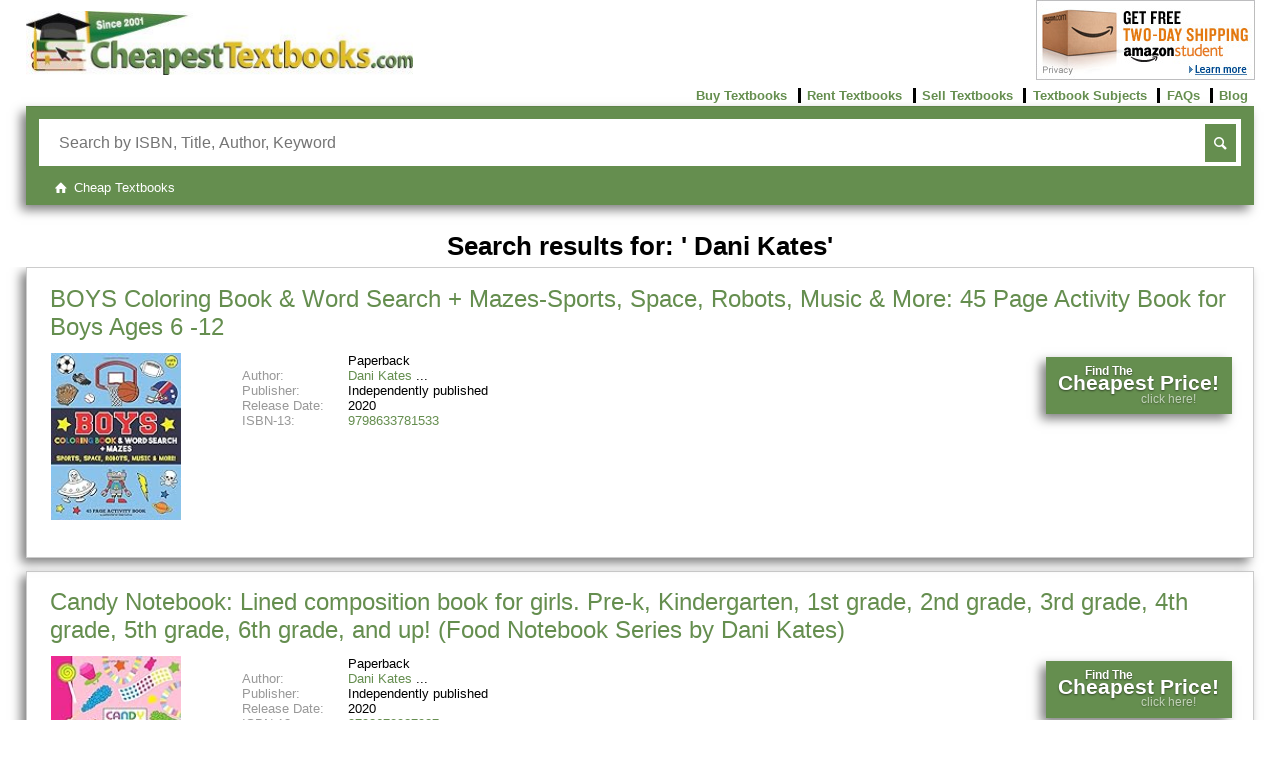

--- FILE ---
content_type: text/html; charset=UTF-8
request_url: https://www.cheapesttextbooks.com/IM/?keyval=%20Dani%20Kates;submit=1;key=Author;page=0004
body_size: 9024
content:
<!DOCTYPE html>
<!--[if lt IE 7 ]>             <html class=" no-js ie6" lang="en"><![endif]-->
<!--[if IE 7 ]>                <html class=" no-js ie7" lang="en"><![endif]-->
<!--[if IE 8 ]>                <html class=" no-js ie8" lang="en"><![endif]-->
<!--[if IE 9 ]>                <html class=" no-js ie9" lang="en"><![endif]-->
<!--[if (gt IE 9)|!(IE)]><!--> <html class=" no-js" lang="en"><!--<![endif]-->
<head>
    <meta charset="utf-8">
    <meta http-equiv="X-UA-Compatible" content="IE=edge">
    <link rel="preconnect" href="https://www.google-analytics.com" crossorigin>
    <link rel="preconnect" href="https://www.googletagmanager.com" crossorigin>
    <link rel="preconnect" href="https://c932109.ssl.cf2.rackcdn.com" crossorigin>
    <link rel="preconnect" href="https://images-na.ssl-images-amazon.com" crossorigin>
    <link rel="preconnect" href="https://code.jquery.com" crossorigin>
    <link rel="preconnect" href="https://cdn.jsdelivr.net" crossorigin>

    <script>(function(u){var ua=u.toLowerCase(),is=function(t){return ua.indexOf(t)>-1},g='gecko',w='webkit',s='safari',o='opera',m='mobile',h=document.documentElement,b=[(!(/opera|webtv/i.test(ua))&&/msie\s(\d+)/.test(ua))?('ie ie'+RegExp.$1):is('rv:11.0')?g+' ie ie11':is('firefox/2')?g+' ff2':is('firefox/3.5')?g+' ff3 ff3_5':is('firefox/3.6')?g+' ff3 ff3_6':is('firefox/3')?g+' ff3':is('gecko/')?g:is('opera')?o+(/version\/(\d+)/.test(ua)?' '+o+RegExp.$1:(/opera(\s|\/)(\d+)/.test(ua)?' '+o+RegExp.$2:'')):is('konqueror')?'konqueror':is('blackberry')?m+' blackberry':is('android')?m+' android':is('chrome')?w+' chrome':is('iron')?w+' iron':is('applewebkit/')?w+' '+s+(/version\/(\d+)/.test(ua)?' '+s+RegExp.$1:''):is('mozilla/')?g:'',is('j2me')?m+' j2me':is('iphone')?m+' iphone':is('ipod')?m+' ipod':is('ipad')?m+' ipad':is('mac')?'mac':is('darwin')?'mac':is('webtv')?'webtv':is('win')?'win'+(is('windows nt 6.0')?' vista':''):is('freebsd')?'freebsd':(is('x11')||is('linux'))?'linux':''];c=b.join(' ');h.className=h.className.replace(/\bno-js\b/,'js');h.className += ' '+c; return c;})(navigator.userAgent)</script>
    <script>(function(w,d,s,l,i){w[l]=w[l]||[];w[l].push({'gtm.start':new Date().getTime(),event:'gtm.js'});var f=d.getElementsByTagName(s)[0],j=d.createElement(s),dl=l!='dataLayer'?'&l='+l:'';j.async=true;j.src='https://www.googletagmanager.com/gtm.js?id='+i+dl;f.parentNode.insertBefore(j,f);})(window,document,'script','dataLayer','GTM-N3RVN67');</script>
    <script>(function(w,d,t,r,u){var f,n,i;w[u]=w[u]||[],f=function(){var o={ti:"5219816", enableAutoSpaTracking: true};o.q=w[u],w[u]=new UET(o),w[u].push("pageLoad")},n=d.createElement(t),n.src=r,n.async=1,n.onload=n.onreadystatechange=function(){var s=this.readyState;s&&s!=="loaded"&&s!=="complete"||(f(),n.onload=n.onreadystatechange=null)},i=d.getElementsByTagName(t)[0],i.parentNode.insertBefore(n,i)})(window,document,"script","//bat.bing.com/bat.js","uetq");</script>
    <meta name="author" content="Cheapest Textbooks">
    <meta name="google-play-app" content="app-id=com.cheapesttextbooks">
    <meta name="google-play-app-tab" content="app-id=com.cheapesttextbooks">

    <title> Dani Kates, Author Search Results, Page 4 - CheapestTextbooks.com</title>
    <meta name="description" content="Author search results for  Dani Kates books, page 4. You are only a click away from finding your  Dani Kates book up to 95% off. Our results will show you FREE shipping offers and available dollar off coupons.">
    <meta name="viewport" content="width=device-width, initial-scale=1">
    <meta name="pragma" content="no-cache">
    <meta name="cache-control" content="no-cache">
    <meta name="GOOGLEBOT" content="index">
    <meta name="robots" content="index">
    <link rel="stylesheet" href="https://c932109.ssl.cf2.rackcdn.com/CSS/acb6c3b.css" media="screen">

    <link rel="search" type="application/opensearchdescription+xml" title="CheapestTextbooks.com" href="https://c932109.ssl.cf2.rackcdn.com/searchplugin.xml">

    <link rel="apple-touch-icon" sizes="180x180" href="https://c932109.ssl.cf2.rackcdn.com/apple-touch-icon.png?v=KmbLz9l5Pb">
    <link rel="icon" type="image/png" href="https://c932109.ssl.cf2.rackcdn.com/favicon-32x32.png?v=KmbLz9l5Pb" sizes="32x32">
    <link rel="icon" type="image/png" href="https://c932109.ssl.cf2.rackcdn.com/android-chrome-192x192.png?v=KmbLz9l5Pb" sizes="192x192">
    <link rel="icon" type="image/png" href="https://c932109.ssl.cf2.rackcdn.com/favicon-16x16.png?v=KmbLz9l5Pb" sizes="16x16">
    <link rel="manifest" href="/manifest.json">
    <link rel="mask-icon" href="https://c932109.ssl.cf2.rackcdn.com/safari-pinned-tab.svg?v=KmbLz9l5Pb" color="#5bbad5">
    <link rel="shortcut icon" href="https://www.cheapesttextbooks.com/favicon.ico?v=KmbLz9l5Pb">
    <meta name="msapplication-config" content="https://c932109.ssl.cf2.rackcdn.com/browserconfig.xml?v=KmbLz9l5Pb">
    <meta name="theme-color" content="#658e4f">


    <script type="application/ld+json">
{"@context":"https://schema.org","@graph":[
    {
      "@context" : "http://schema.org",
      "@type" : "Organization",
      "@id" : "https://www.cheapesttextbooks.com/#org",
      "name": "Cheapest Textbooks",
      "url" : "https://www.cheapesttextbooks.com/",
      "logo" : "https://www.cheapesttextbooks.com/images/ui/cheapest-textbooks.jpg",
      "sameAs": [
        "https://www.instagram.com/cheapesttextbooks/",
        "http://www.twitter.com/CheapTextbooks",
        "http://www.youtube.com/thecheapesttextbooks",
        "https://www.facebook.com/FBcheapesttextbooks/"
      ]
    },{
      "@context": "http://schema.org",
      "@type": "WebSite",
      "@id": "https://www.cheapesttextbooks.com/#site",
      "name": "Cheapest Textbooks",
      "url": "https://www.cheapesttextbooks.com/",
      "potentialAction": {
        "@type": "SearchAction",
        "target": "https://www.cheapesttextbooks.com/IM/?keyval={search_term_string}&utm_source=google&utm_medium=sitelinksearchbox&utm_campaign=Site-Link-Searchbox",
        "query-input": "required name=search_term_string"
      }
    }
]}
    </script>

</head>
<body>
<noscript><iframe src="https://www.googletagmanager.com/ns.html?id=GTM-N3RVN67" height="0" width="0" style="display:none;visibility:hidden"></iframe></noscript>
<div id="wrapper">
<!-- begin header1 -->
<div id="header1">
    <div>
        <a href="https://www.cheapesttextbooks.com/"
           title="Cheap Textbooks">
            <img alt="Compare prices and save on cheap textbooks at CheapestTextbooks.com"
                 height="65"
                 src="https://c932109.ssl.cf2.rackcdn.com/images/ui/cheapest-textbooks.jpg"
                 width="390" />
        </a>
    </div>

    <div id="apps">
        <a href="https://www.amazon.com/gp/student/signup/info/?ie=UTF8&camp=1789&creative=390957&linkCode=ur2&tag=warptoestores-20" rel="noopener" target="_blank" title="Find out about free shipping with 'Amazon Student'">
            <img alt="Signup for 'Amazon Student'"
                 height="80"
                 src="https://c932109.ssl.cf2.rackcdn.com/images/ui/promo_amazon_student.png"
                 width="219" />
        </a>
    </div>
    
    <!-- begin header2 -->
    <input class="checkbox-hack" type="checkbox" id="black-menu">
    <div id="header2">
        <ul class="links l">
            <li class="black-menu social">
                <label class="icon-menu" for="black-menu" onclick title="More"></label>
            </li>
        </ul><!-- end links -->
        <ul class="links r">
            <li class="first">
                <a href="https://www.cheapesttextbooks.com/buy-cheap-textbooks.html"
                   title="Buy Cheap Textbooks.">
                    Buy Textbooks</a>
            </li>
            <li>
                <a href="https://www.cheapesttextbooks.com/rent-cheap-textbooks.html"
                   title="Rent Cheap Textbooks.">
                    Rent Textbooks</a>
            </li>
            <li>
                <a href="https://www.cheapesttextbooks.com/sell-textbooks-for-highest-price.html"
                   title="Sell Textbooks for Highest Price.">
                    Sell Textbooks</a>
            </li>
            <li>
                <a href="https://www.cheapesttextbooks.com/all-textbook-subjects.html"
                   title="Textbook Subjects.">
                    Textbook Subjects</a>
            </li>
            <li>
                <a href="https://www.cheapesttextbooks.com/collegeknowledge/faq/"
                   title="Check out these Frequently Asked Questions.">
                    FAQs</a>
            </li>
            <li>
                <a href="https://www.cheapesttextbooks.com/collegeknowledge/"
                   title="Check out the Cheapest Textbooks Blog.">
                    Blog</a>
            </li>
        </ul><!-- end links -->
    </div>
    <!-- end header2 -->

</div>
<!-- end header1 -->

<!-- begin header3 -->
<div id="header3">
    
    <!-- begin search_form -->
    <form action="https://www.cheapesttextbooks.com/IM/"
          class="searchBar box-shadow"
          method="get"
          name="search">
    
        <div class="search">
            <input AutoComplete="OFF"
                   autofocus
                   class="searchTerm placeholder required"
                   name="keyval"
                   placeholder="Search by ISBN, Title, Author, Keyword"
                   required
                   title="In order for us to find your book, you'll need to enter an ISBN, Title, Author or Keyword in the search bar"
                   type="text" />
            <input class="searchButton" type="submit" value="search" />
            <input name="submit" type="hidden" value="1">
        </div>
    </form><!-- end search_form -->
    <!-- end search_form -->
    
</div><!-- end header3 -->
<!-- end header3 -->

<!-- begin loading -->
<div class="gui-holder">
	<div class="gui-dialog" id="loader">
	    <p class="h3"><span class="animate-spin icon-arrows-cw h5"></span> Gathering data for you</p>
	    <p class="h6">Our Price Comparison is FREE to use. You are moments away from:</p>
	        <ul>
	            <li>Buy, Rent or Sell</li>
	            <li>New, Used, Rental, eBooks</li>
	            <li>Finding the Cheapest Prices</li>
	            <li>Saving up to 95%</li>
	        </ul>
	    <div class="rotate box-shadow">Check out<p class="headText">our fan page on</p><p class="h3"><span class="icon-facebook-rect"></span>facebook</p><p class="headText">for additional ways to save.</p></div>
	</div>
</div>
<!-- end loading -->
<!-- end head -->

<!-- begin breadcrumb -->

<style>
#loader { display: none; }
p.oldFilter { margin: 0; }
#ps { margin: .5em auto 1em; }
</style>
<div id="breadcrumbs">
    <ol class="crumbs" itemid="#crumbs" itemscope itemtype="https://schema.org/BreadcrumbList">
        <li class="first"
            itemprop="itemListElement" itemscope
            itemid="#crumb1"
            itemtype="https://schema.org/ListItem">
            <a class="icon-home"
               href="/IM/?keyval=%20Dani%20Kates;submit=1;key=Author;page=0004"
               itemprop="item"
               itemtype="https://schema.org/Thing"
               title="Cheap Textbooks">
                <span itemprop="name">Cheap Textbooks</span></a>
            <meta itemprop="position" content="1" />
        </li>
    </ol>
</div>
<!-- end breadcrumb -->
<!-- using list -->

<!-- begin layout_search_results -->
<div class="results">
    <h1>
        Search results for: ' Dani Kates'

    </h1>

    <ul class="products">
        
        <!-- begin product_card_medium -->
        <li class="product_card medium box-shadow odd" itemscope itemtype="http://schema.org/Product">
            <meta itemprop="description" content="BOYS Coloring Book & Word Search + Mazes-Sports, Space, Robots, Music & More: 45 Page Activity Book for Boys Ages 6 -12, ISBN: 9798633781533 - CheapestTextbooks.com" />
            <h2 itemprop="name">
                <a href="https://www.cheapesttextbooks.com/subjects/BOYS-Coloring-Book--Word-Search-%2B-Mazes-Sports-Space-Robots-Music--More-45-Page-Activity-Book-for--9798633781533.html"
                   itemprop="url"
                   title="BOYS Coloring Book & Word Search + Mazes-Sports, Space, Robots, Music & More: 45 Page Activity Book for Boys Ages 6 -12">
                    BOYS Coloring Book & Word Search + Mazes-Sports, Space, Robots, Music & More: 45 Page Activity Book for Boys Ages 6 -12</a></h2>
            <div class="image">
                <a href="https://www.cheapesttextbooks.com/subjects/BOYS-Coloring-Book--Word-Search-%2B-Mazes-Sports-Space-Robots-Music--More-45-Page-Activity-Book-for--9798633781533.html"
                   title="BOYS Coloring Book & Word Search + Mazes-Sports, Space, Robots, Music & More: 45 Page Activity Book for Boys Ages 6 -12">
                    <noscript>
                        <img class="small" src="https://m.media-amazon.com/images/I/51a+Olht5BL._SL75_.jpg"
        	                 height="75"
                          	 width="" />
                        <img class="medium" src="https://m.media-amazon.com/images/I/51a+Olht5BL._SL160_.jpg"
                        	 height="160"
                        	 width="" />
                    </noscript>
                    <img height="75"
                         src="[data-uri]"
                         alt="BOYS Coloring Book & Word Search + Mazes-Sports, Space, Robots, Music & More: 45 Page Activity Book for Boys Ages 6 -12"
                         class="b-lazy small"
                         data-src="https://m.media-amazon.com/images/I/51a+Olht5BL._SL75_.jpg"
                         onerror="this.onerror=null;this.src='https://c932109.ssl.cf2.rackcdn.com/images/ui/n-a.small.jpg';" />
                    <img height="160"
                         src="[data-uri]"
                         alt="BOYS Coloring Book & Word Search + Mazes-Sports, Space, Robots, Music & More: 45 Page Activity Book for Boys Ages 6 -12"
                         class="b-lazy medium"
                         content="https://m.media-amazon.com/images/I/51a+Olht5BL._SL160_.jpg"
                         data-src="https://m.media-amazon.com/images/I/51a+Olht5BL._SL160_.jpg"
                         itemprop="image"
                         onerror="this.onerror=null;this.src='https://c932109.ssl.cf2.rackcdn.com/images/ui/n-a.medium.jpg';" />
        
                </a>
            </div>
            <div class="details">
                
                <!-- begin pc_list -->
                <input aria-label="Authors List" class="checkbox-hack author-menu" type="checkbox" id="author-menu-9798633781533">
                <dl class="pc_list">
                    <!-- Show the format if we have it -->
                    <dt></dt>
                    <dd>Paperback</dd>
                    <!-- Show the edition if we have it -->
                    <!-- Show the Authors if we have it -->
                    <dt class="authors">Author: </dt>
                    <dd class="authors first"><a href="https://www.cheapesttextbooks.com/IM/?keyval=%20Dani%20Kates;submit=1;key=Author"> Dani Kates</a></dd>
                    <!-- Show the Artists if we have it -->
                    <!-- Show the Publisher if we have it -->
                    <dt>Publisher:</dt>
                    <dd class="publisher" itemprop="brand">Independently published</dd>
                    <!-- Show the ReleaseDate if we have it -->
                    <dt>Release Date:</dt>
                    <dd>2020</dd>
                    <!-- Show the ReadingLevel if we have it -->
                    <!-- Show the ISBN-10 if we have it -->
                    <!-- Show the ISBN-13 if we have it -->
                    <dt>ISBN-13:</dt>
                    <dd class="isbn13">
                        <a href="https://www.cheapesttextbooks.com/subjects/BOYS-Coloring-Book--Word-Search-%2B-Mazes-Sports-Space-Robots-Music--More-45-Page-Activity-Book-for--9798633781533.html"
                           itemprop="gtin13" content="9798633781533"
                           title="BOYS Coloring Book & Word Search + Mazes-Sports, Space, Robots, Music & More: 45 Page Activity Book for Boys Ages 6 -12 9798633781533"
                           alt="BOYS Coloring Book & Word Search + Mazes-Sports, Space, Robots, Music & More: 45 Page Activity Book for Boys Ages 6 -12 9798633781533">9798633781533</a>
                    </dd>
                    <!-- Show the Alternate Versions if we have it -->
                </dl>
                <!-- end pc_list -->
            </div>
        
            <div class="button btn">
                <a class="multi-line-button"
                   href="https://www.cheapesttextbooks.com/subjects/BOYS-Coloring-Book--Word-Search-%2B-Mazes-Sports-Space-Robots-Music--More-45-Page-Activity-Book-for--9798633781533.html"
                   title="BOYS Coloring Book & Word Search + Mazes-Sports, Space, Robots, Music & More: 45 Page Activity Book for Boys Ages 6 -12">
                    <span class="title">Find The<br /><span class="sup-title">Cheapest Price!</span></span>
                    <span class="sub-title">click here!</span>
                </a>
            </div>
        </li>
        <!-- end product_card_medium -->
        
        <!-- begin product_card_medium -->
        <li class="product_card medium box-shadow even" itemscope itemtype="http://schema.org/Product">
            <meta itemprop="description" content="Candy Notebook: Lined composition book for girls. Pre-k, Kindergarten, 1st grade, 2nd grade, 3rd grade, 4th grade, 5th grade, 6th grade, and up! (Food Notebook Series by Dani Kates), ISBN: 9798670927987 - CheapestTextbooks.com" />
            <h2 itemprop="name">
                <a href="https://www.cheapesttextbooks.com/subjects/Candy-Notebook-Lined-composition-book-for-girls.-Pre-k-Kindergarten-1st-grade-2nd-grade-3rd-grade-4t-9798670927987.html"
                   itemprop="url"
                   title="Candy Notebook: Lined composition book for girls. Pre-k, Kindergarten, 1st grade, 2nd grade, 3rd grade, 4th grade, 5th grade, 6th grade, and up! (Food Notebook Series by Dani Kates)">
                    Candy Notebook: Lined composition book for girls. Pre-k, Kindergarten, 1st grade, 2nd grade, 3rd grade, 4th grade, 5th grade, 6th grade, and up! (Food Notebook Series by Dani Kates)</a></h2>
            <div class="image">
                <a href="https://www.cheapesttextbooks.com/subjects/Candy-Notebook-Lined-composition-book-for-girls.-Pre-k-Kindergarten-1st-grade-2nd-grade-3rd-grade-4t-9798670927987.html"
                   title="Candy Notebook: Lined composition book for girls. Pre-k, Kindergarten, 1st grade, 2nd grade, 3rd grade, 4th grade, 5th grade, 6th grade, and up! (Food Notebook Series by Dani Kates)">
                    <noscript>
                        <img class="small" src="https://m.media-amazon.com/images/I/51+U6U9iOhL._SL75_.jpg"
        	                 height="75"
                          	 width="" />
                        <img class="medium" src="https://m.media-amazon.com/images/I/51+U6U9iOhL._SL160_.jpg"
                        	 height="160"
                        	 width="" />
                    </noscript>
                    <img height="75"
                         src="[data-uri]"
                         alt="Candy Notebook: Lined composition book for girls. Pre-k, Kindergarten, 1st grade, 2nd grade, 3rd grade, 4th grade, 5th grade, 6th grade, and up! (Food Notebook Series by Dani Kates)"
                         class="b-lazy small"
                         data-src="https://m.media-amazon.com/images/I/51+U6U9iOhL._SL75_.jpg"
                         onerror="this.onerror=null;this.src='https://c932109.ssl.cf2.rackcdn.com/images/ui/n-a.small.jpg';" />
                    <img height="160"
                         src="[data-uri]"
                         alt="Candy Notebook: Lined composition book for girls. Pre-k, Kindergarten, 1st grade, 2nd grade, 3rd grade, 4th grade, 5th grade, 6th grade, and up! (Food Notebook Series by Dani Kates)"
                         class="b-lazy medium"
                         content="https://m.media-amazon.com/images/I/51+U6U9iOhL._SL160_.jpg"
                         data-src="https://m.media-amazon.com/images/I/51+U6U9iOhL._SL160_.jpg"
                         itemprop="image"
                         onerror="this.onerror=null;this.src='https://c932109.ssl.cf2.rackcdn.com/images/ui/n-a.medium.jpg';" />
        
                </a>
            </div>
            <div class="details">
                
                <!-- begin pc_list -->
                <input aria-label="Authors List" class="checkbox-hack author-menu" type="checkbox" id="author-menu-9798670927987">
                <dl class="pc_list">
                    <!-- Show the format if we have it -->
                    <dt></dt>
                    <dd>Paperback</dd>
                    <!-- Show the edition if we have it -->
                    <!-- Show the Authors if we have it -->
                    <dt class="authors">Author: </dt>
                    <dd class="authors first"><a href="https://www.cheapesttextbooks.com/IM/?keyval=%20Dani%20Kates;submit=1;key=Author"> Dani Kates</a></dd>
                    <!-- Show the Artists if we have it -->
                    <!-- Show the Publisher if we have it -->
                    <dt>Publisher:</dt>
                    <dd class="publisher" itemprop="brand">Independently published</dd>
                    <!-- Show the ReleaseDate if we have it -->
                    <dt>Release Date:</dt>
                    <dd>2020</dd>
                    <!-- Show the ReadingLevel if we have it -->
                    <!-- Show the ISBN-10 if we have it -->
                    <!-- Show the ISBN-13 if we have it -->
                    <dt>ISBN-13:</dt>
                    <dd class="isbn13">
                        <a href="https://www.cheapesttextbooks.com/subjects/Candy-Notebook-Lined-composition-book-for-girls.-Pre-k-Kindergarten-1st-grade-2nd-grade-3rd-grade-4t-9798670927987.html"
                           itemprop="gtin13" content="9798670927987"
                           title="Candy Notebook: Lined composition book for girls. Pre-k, Kindergarten, 1st grade, 2nd grade, 3rd grade, 4th grade, 5th grade, 6th grade, and up! (Food Notebook Series by Dani Kates) 9798670927987"
                           alt="Candy Notebook: Lined composition book for girls. Pre-k, Kindergarten, 1st grade, 2nd grade, 3rd grade, 4th grade, 5th grade, 6th grade, and up! (Food Notebook Series by Dani Kates) 9798670927987">9798670927987</a>
                    </dd>
                    <!-- Show the Alternate Versions if we have it -->
                </dl>
                <!-- end pc_list -->
            </div>
        
            <div class="button btn">
                <a class="multi-line-button"
                   href="https://www.cheapesttextbooks.com/subjects/Candy-Notebook-Lined-composition-book-for-girls.-Pre-k-Kindergarten-1st-grade-2nd-grade-3rd-grade-4t-9798670927987.html"
                   title="Candy Notebook: Lined composition book for girls. Pre-k, Kindergarten, 1st grade, 2nd grade, 3rd grade, 4th grade, 5th grade, 6th grade, and up! (Food Notebook Series by Dani Kates)">
                    <span class="title">Find The<br /><span class="sup-title">Cheapest Price!</span></span>
                    <span class="sub-title">click here!</span>
                </a>
            </div>
        </li>
        <!-- end product_card_medium -->
        
        <!-- begin product_card_medium -->
        <li class="product_card medium box-shadow odd edition-Jou" itemscope itemtype="http://schema.org/Product">
            <meta itemprop="description" content="Live Love Camp Writing Journal: Lined and blank pages, ISBN: 9781546439868, 1546439862 - CheapestTextbooks.com" />
            <h2 itemprop="name">
                <a href="https://www.cheapesttextbooks.com/subjects/Live-Love-Camp-Writing-Journal-Lined-and-blank-pages-9781546439868.html"
                   itemprop="url"
                   title="Live Love Camp Writing Journal: Lined and blank pages">
                    Live Love Camp Writing Journal: Lined and blank pages</a></h2>
            <div class="image">
                <a href="https://www.cheapesttextbooks.com/subjects/Live-Love-Camp-Writing-Journal-Lined-and-blank-pages-9781546439868.html"
                   title="Live Love Camp Writing Journal: Lined and blank pages">
                    <noscript>
                        <img class="small" src="https://m.media-amazon.com/images/I/51tv-rPyeJL._SL75_.jpg"
        	                 height="75"
                          	 width="" />
                        <img class="medium" src="https://m.media-amazon.com/images/I/51tv-rPyeJL._SL160_.jpg"
                        	 height="160"
                        	 width="" />
                    </noscript>
                    <img height="75"
                         src="[data-uri]"
                         alt="Live Love Camp Writing Journal: Lined and blank pages"
                         class="b-lazy small"
                         data-src="https://m.media-amazon.com/images/I/51tv-rPyeJL._SL75_.jpg"
                         onerror="this.onerror=null;this.src='https://c932109.ssl.cf2.rackcdn.com/images/ui/n-a.small.jpg';" />
                    <img height="160"
                         src="[data-uri]"
                         alt="Live Love Camp Writing Journal: Lined and blank pages"
                         class="b-lazy medium"
                         content="https://m.media-amazon.com/images/I/51tv-rPyeJL._SL160_.jpg"
                         data-src="https://m.media-amazon.com/images/I/51tv-rPyeJL._SL160_.jpg"
                         itemprop="image"
                         onerror="this.onerror=null;this.src='https://c932109.ssl.cf2.rackcdn.com/images/ui/n-a.medium.jpg';" />
        
                </a>
            </div>
            <div class="details">
                
                <!-- begin pc_list -->
                <input aria-label="Authors List" class="checkbox-hack author-menu" type="checkbox" id="author-menu-9781546439868">
                <dl class="pc_list">
                    <!-- Show the format if we have it -->
                    <dt></dt>
                    <dd>Paperback</dd>
                    <!-- Show the edition if we have it -->
                    <dt>Edition:</dt>
                    <dd class="edition">Jou</dd>
                    <!-- Show the Authors if we have it -->
                    <dt class="authors">Author: </dt>
                    <dd class="authors first"><a href="https://www.cheapesttextbooks.com/IM/?keyval=%20Dani%20Kates;submit=1;key=Author"> Dani Kates</a></dd>
                    <!-- Show the Artists if we have it -->
                    <!-- Show the Publisher if we have it -->
                    <dt>Publisher:</dt>
                    <dd class="publisher" itemprop="brand">CreateSpace Independent Publishing Platform</dd>
                    <!-- Show the ReleaseDate if we have it -->
                    <dt>Release Date:</dt>
                    <dd>2017</dd>
                    <!-- Show the ReadingLevel if we have it -->
                    <!-- Show the ISBN-10 if we have it -->
                    <dt>ISBN-10:</dt>
                    <dd class="isbn10">
                        <a href="https://www.cheapesttextbooks.com/subjects/Live-Love-Camp-Writing-Journal-Lined-and-blank-pages-9781546439868.html"
                           itemprop="sku" content="1546439862"
                           title="Live Love Camp Writing Journal: Lined and blank pages 1546439862"
                           alt="Live Love Camp Writing Journal: Lined and blank pages 1546439862">1546439862</a>
                    </dd>
                    <!-- Show the ISBN-13 if we have it -->
                    <dt>ISBN-13:</dt>
                    <dd class="isbn13">
                        <a href="https://www.cheapesttextbooks.com/subjects/Live-Love-Camp-Writing-Journal-Lined-and-blank-pages-9781546439868.html"
                           itemprop="gtin13" content="9781546439868"
                           title="Live Love Camp Writing Journal: Lined and blank pages 9781546439868"
                           alt="Live Love Camp Writing Journal: Lined and blank pages 9781546439868">9781546439868</a>
                    </dd>
                    <!-- Show the Alternate Versions if we have it -->
                </dl>
                <!-- end pc_list -->
            </div>
        
            <div class="button btn">
                <a class="multi-line-button"
                   href="https://www.cheapesttextbooks.com/subjects/Live-Love-Camp-Writing-Journal-Lined-and-blank-pages-9781546439868.html"
                   title="Live Love Camp Writing Journal: Lined and blank pages">
                    <span class="title">Find The<br /><span class="sup-title">Cheapest Price!</span></span>
                    <span class="sub-title">click here!</span>
                </a>
            </div>
        </li>
        <!-- end product_card_medium -->
        
        <!-- begin product_card_medium -->
        <li class="product_card medium box-shadow even edition-Illustrated" itemscope itemtype="http://schema.org/Product">
            <meta itemprop="description" content="Summer Fashion Coloring Book: Color Swimwear, cover-ups and beach accessories. 32 coloring pages for women and girls of all ages, ISBN: 9798655706927 - CheapestTextbooks.com" />
            <h2 itemprop="name">
                <a href="https://www.cheapesttextbooks.com/subjects/Summer-Fashion-Coloring-Book-Color-Swimwear-cover-ups-and-beach-accessories.-32-coloring-pages-for-w-9798655706927.html"
                   itemprop="url"
                   title="Summer Fashion Coloring Book: Color Swimwear, cover-ups and beach accessories. 32 coloring pages for women and girls of all ages">
                    Summer Fashion Coloring Book: Color Swimwear, cover-ups and beach accessories. 32 coloring pages for women and girls of all ages</a></h2>
            <div class="image">
                <a href="https://www.cheapesttextbooks.com/subjects/Summer-Fashion-Coloring-Book-Color-Swimwear-cover-ups-and-beach-accessories.-32-coloring-pages-for-w-9798655706927.html"
                   title="Summer Fashion Coloring Book: Color Swimwear, cover-ups and beach accessories. 32 coloring pages for women and girls of all ages">
                    <noscript>
                        <img class="small" src="https://m.media-amazon.com/images/I/51x0TMFi4bL._SL75_.jpg"
        	                 height="75"
                          	 width="" />
                        <img class="medium" src="https://m.media-amazon.com/images/I/51x0TMFi4bL._SL160_.jpg"
                        	 height="160"
                        	 width="" />
                    </noscript>
                    <img height="75"
                         src="[data-uri]"
                         alt="Summer Fashion Coloring Book: Color Swimwear, cover-ups and beach accessories. 32 coloring pages for women and girls of all ages"
                         class="b-lazy small"
                         data-src="https://m.media-amazon.com/images/I/51x0TMFi4bL._SL75_.jpg"
                         onerror="this.onerror=null;this.src='https://c932109.ssl.cf2.rackcdn.com/images/ui/n-a.small.jpg';" />
                    <img height="160"
                         src="[data-uri]"
                         alt="Summer Fashion Coloring Book: Color Swimwear, cover-ups and beach accessories. 32 coloring pages for women and girls of all ages"
                         class="b-lazy medium"
                         content="https://m.media-amazon.com/images/I/51x0TMFi4bL._SL160_.jpg"
                         data-src="https://m.media-amazon.com/images/I/51x0TMFi4bL._SL160_.jpg"
                         itemprop="image"
                         onerror="this.onerror=null;this.src='https://c932109.ssl.cf2.rackcdn.com/images/ui/n-a.medium.jpg';" />
        
                </a>
            </div>
            <div class="details">
                
                <!-- begin pc_list -->
                <input aria-label="Authors List" class="checkbox-hack author-menu" type="checkbox" id="author-menu-9798655706927">
                <dl class="pc_list">
                    <!-- Show the format if we have it -->
                    <dt></dt>
                    <dd>Paperback</dd>
                    <!-- Show the edition if we have it -->
                    <dt>Edition:</dt>
                    <dd class="edition">Illustrated</dd>
                    <!-- Show the Authors if we have it -->
                    <dt class="authors">Author: </dt>
                    <dd class="authors first"><a href="https://www.cheapesttextbooks.com/IM/?keyval=%20Dani%20Kates;submit=1;key=Author"> Dani Kates</a></dd>
                    <!-- Show the Artists if we have it -->
                    <!-- Show the Publisher if we have it -->
                    <dt>Publisher:</dt>
                    <dd class="publisher" itemprop="brand">Independently published</dd>
                    <!-- Show the ReleaseDate if we have it -->
                    <dt>Release Date:</dt>
                    <dd>2020</dd>
                    <!-- Show the ReadingLevel if we have it -->
                    <!-- Show the ISBN-10 if we have it -->
                    <!-- Show the ISBN-13 if we have it -->
                    <dt>ISBN-13:</dt>
                    <dd class="isbn13">
                        <a href="https://www.cheapesttextbooks.com/subjects/Summer-Fashion-Coloring-Book-Color-Swimwear-cover-ups-and-beach-accessories.-32-coloring-pages-for-w-9798655706927.html"
                           itemprop="gtin13" content="9798655706927"
                           title="Summer Fashion Coloring Book: Color Swimwear, cover-ups and beach accessories. 32 coloring pages for women and girls of all ages 9798655706927"
                           alt="Summer Fashion Coloring Book: Color Swimwear, cover-ups and beach accessories. 32 coloring pages for women and girls of all ages 9798655706927">9798655706927</a>
                    </dd>
                    <!-- Show the Alternate Versions if we have it -->
                </dl>
                <!-- end pc_list -->
            </div>
        
            <div class="button btn">
                <a class="multi-line-button"
                   href="https://www.cheapesttextbooks.com/subjects/Summer-Fashion-Coloring-Book-Color-Swimwear-cover-ups-and-beach-accessories.-32-coloring-pages-for-w-9798655706927.html"
                   title="Summer Fashion Coloring Book: Color Swimwear, cover-ups and beach accessories. 32 coloring pages for women and girls of all ages">
                    <span class="title">Find The<br /><span class="sup-title">Cheapest Price!</span></span>
                    <span class="sub-title">click here!</span>
                </a>
            </div>
        </li>
        <!-- end product_card_medium -->
        
        <!-- begin product_card_medium -->
        <li class="product_card medium box-shadow odd edition-ClrCsm" itemscope itemtype="http://schema.org/Product">
            <meta itemprop="description" content="The Amazing Emoji School Coloring Book: 24 page Coloring Book, ISBN: 9781535420587, 1535420588 - CheapestTextbooks.com" />
            <h2 itemprop="name">
                <a href="https://www.cheapesttextbooks.com/subjects/The-Amazing-Emoji-School-Coloring-Book-24-page-Coloring-Book-9781535420587.html"
                   itemprop="url"
                   title="The Amazing Emoji School Coloring Book: 24 page Coloring Book">
                    The Amazing Emoji School Coloring Book: 24 page Coloring Book</a></h2>
            <div class="image">
                <a href="https://www.cheapesttextbooks.com/subjects/The-Amazing-Emoji-School-Coloring-Book-24-page-Coloring-Book-9781535420587.html"
                   title="The Amazing Emoji School Coloring Book: 24 page Coloring Book">
                    <noscript>
                        <img class="small" src="https://m.media-amazon.com/images/I/61JaXrw5qqL._SL75_.jpg"
        	                 height="75"
                          	 width="" />
                        <img class="medium" src="https://m.media-amazon.com/images/I/61JaXrw5qqL._SL160_.jpg"
                        	 height="160"
                        	 width="" />
                    </noscript>
                    <img height="75"
                         src="[data-uri]"
                         alt="The Amazing Emoji School Coloring Book: 24 page Coloring Book"
                         class="b-lazy small"
                         data-src="https://m.media-amazon.com/images/I/61JaXrw5qqL._SL75_.jpg"
                         onerror="this.onerror=null;this.src='https://c932109.ssl.cf2.rackcdn.com/images/ui/n-a.small.jpg';" />
                    <img height="160"
                         src="[data-uri]"
                         alt="The Amazing Emoji School Coloring Book: 24 page Coloring Book"
                         class="b-lazy medium"
                         content="https://m.media-amazon.com/images/I/61JaXrw5qqL._SL160_.jpg"
                         data-src="https://m.media-amazon.com/images/I/61JaXrw5qqL._SL160_.jpg"
                         itemprop="image"
                         onerror="this.onerror=null;this.src='https://c932109.ssl.cf2.rackcdn.com/images/ui/n-a.medium.jpg';" />
        
                </a>
            </div>
            <div class="details">
                
                <!-- begin pc_list -->
                <input aria-label="Authors List" class="checkbox-hack author-menu" type="checkbox" id="author-menu-9781535420587">
                <dl class="pc_list">
                    <!-- Show the format if we have it -->
                    <dt></dt>
                    <dd>Paperback</dd>
                    <!-- Show the edition if we have it -->
                    <dt>Edition:</dt>
                    <dd class="edition">Clr Csm</dd>
                    <!-- Show the Authors if we have it -->
                    <dt class="authors">Author: </dt>
                    <dd class="authors first"><a href="https://www.cheapesttextbooks.com/IM/?keyval=%20Dani%20Kates;submit=1;key=Author"> Dani Kates</a></dd>
                    <!-- Show the Artists if we have it -->
                    <!-- Show the Publisher if we have it -->
                    <dt>Publisher:</dt>
                    <dd class="publisher" itemprop="brand">CreateSpace Independent Publishing Platform</dd>
                    <!-- Show the ReleaseDate if we have it -->
                    <dt>Release Date:</dt>
                    <dd>2016</dd>
                    <!-- Show the ReadingLevel if we have it -->
                    <!-- Show the ISBN-10 if we have it -->
                    <dt>ISBN-10:</dt>
                    <dd class="isbn10">
                        <a href="https://www.cheapesttextbooks.com/subjects/The-Amazing-Emoji-School-Coloring-Book-24-page-Coloring-Book-9781535420587.html"
                           itemprop="sku" content="1535420588"
                           title="The Amazing Emoji School Coloring Book: 24 page Coloring Book 1535420588"
                           alt="The Amazing Emoji School Coloring Book: 24 page Coloring Book 1535420588">1535420588</a>
                    </dd>
                    <!-- Show the ISBN-13 if we have it -->
                    <dt>ISBN-13:</dt>
                    <dd class="isbn13">
                        <a href="https://www.cheapesttextbooks.com/subjects/The-Amazing-Emoji-School-Coloring-Book-24-page-Coloring-Book-9781535420587.html"
                           itemprop="gtin13" content="9781535420587"
                           title="The Amazing Emoji School Coloring Book: 24 page Coloring Book 9781535420587"
                           alt="The Amazing Emoji School Coloring Book: 24 page Coloring Book 9781535420587">9781535420587</a>
                    </dd>
                    <!-- Show the Alternate Versions if we have it -->
                </dl>
                <!-- end pc_list -->
            </div>
        
            <div class="button btn">
                <a class="multi-line-button"
                   href="https://www.cheapesttextbooks.com/subjects/The-Amazing-Emoji-School-Coloring-Book-24-page-Coloring-Book-9781535420587.html"
                   title="The Amazing Emoji School Coloring Book: 24 page Coloring Book">
                    <span class="title">Find The<br /><span class="sup-title">Cheapest Price!</span></span>
                    <span class="sub-title">click here!</span>
                </a>
            </div>
        </li>
        <!-- end product_card_medium -->
        
        <!-- begin product_card_medium -->
        <li class="product_card medium box-shadow even" itemscope itemtype="http://schema.org/Product">
            <meta itemprop="description" content="Party Animals Drinking-Adult Coloring Book: A fun coloring gift book featuring drinking animals for party lovers and adults, ISBN: 9798650481799 - CheapestTextbooks.com" />
            <h2 itemprop="name">
                <a href="https://www.cheapesttextbooks.com/subjects/Party-Animals-Drinking-Adult-Coloring-Book-A-fun-coloring-gift-book-featuring-drinking-animals-for-p-9798650481799.html"
                   itemprop="url"
                   title="Party Animals Drinking-Adult Coloring Book: A fun coloring gift book featuring drinking animals for party lovers and adults">
                    Party Animals Drinking-Adult Coloring Book: A fun coloring gift book featuring drinking animals for party lovers and adults</a></h2>
            <div class="image">
                <a href="https://www.cheapesttextbooks.com/subjects/Party-Animals-Drinking-Adult-Coloring-Book-A-fun-coloring-gift-book-featuring-drinking-animals-for-p-9798650481799.html"
                   title="Party Animals Drinking-Adult Coloring Book: A fun coloring gift book featuring drinking animals for party lovers and adults">
                    <noscript>
                        <img class="small" src="https://m.media-amazon.com/images/I/51LMsZf1pCL._SL75_.jpg"
        	                 height="75"
                          	 width="" />
                        <img class="medium" src="https://m.media-amazon.com/images/I/51LMsZf1pCL._SL160_.jpg"
                        	 height="160"
                        	 width="" />
                    </noscript>
                    <img height="75"
                         src="[data-uri]"
                         alt="Party Animals Drinking-Adult Coloring Book: A fun coloring gift book featuring drinking animals for party lovers and adults"
                         class="b-lazy small"
                         data-src="https://m.media-amazon.com/images/I/51LMsZf1pCL._SL75_.jpg"
                         onerror="this.onerror=null;this.src='https://c932109.ssl.cf2.rackcdn.com/images/ui/n-a.small.jpg';" />
                    <img height="160"
                         src="[data-uri]"
                         alt="Party Animals Drinking-Adult Coloring Book: A fun coloring gift book featuring drinking animals for party lovers and adults"
                         class="b-lazy medium"
                         content="https://m.media-amazon.com/images/I/51LMsZf1pCL._SL160_.jpg"
                         data-src="https://m.media-amazon.com/images/I/51LMsZf1pCL._SL160_.jpg"
                         itemprop="image"
                         onerror="this.onerror=null;this.src='https://c932109.ssl.cf2.rackcdn.com/images/ui/n-a.medium.jpg';" />
        
                </a>
            </div>
            <div class="details">
                
                <!-- begin pc_list -->
                <input aria-label="Authors List" class="checkbox-hack author-menu" type="checkbox" id="author-menu-9798650481799">
                <dl class="pc_list">
                    <!-- Show the format if we have it -->
                    <dt></dt>
                    <dd>Paperback</dd>
                    <!-- Show the edition if we have it -->
                    <!-- Show the Authors if we have it -->
                    <dt class="authors">Author: </dt>
                    <dd class="authors first"><a href="https://www.cheapesttextbooks.com/IM/?keyval=%20Dani%20Kates;submit=1;key=Author"> Dani Kates</a></dd>
                    <!-- Show the Artists if we have it -->
                    <!-- Show the Publisher if we have it -->
                    <dt>Publisher:</dt>
                    <dd class="publisher" itemprop="brand">Independently published</dd>
                    <!-- Show the ReleaseDate if we have it -->
                    <dt>Release Date:</dt>
                    <dd>2020</dd>
                    <!-- Show the ReadingLevel if we have it -->
                    <!-- Show the ISBN-10 if we have it -->
                    <!-- Show the ISBN-13 if we have it -->
                    <dt>ISBN-13:</dt>
                    <dd class="isbn13">
                        <a href="https://www.cheapesttextbooks.com/subjects/Party-Animals-Drinking-Adult-Coloring-Book-A-fun-coloring-gift-book-featuring-drinking-animals-for-p-9798650481799.html"
                           itemprop="gtin13" content="9798650481799"
                           title="Party Animals Drinking-Adult Coloring Book: A fun coloring gift book featuring drinking animals for party lovers and adults 9798650481799"
                           alt="Party Animals Drinking-Adult Coloring Book: A fun coloring gift book featuring drinking animals for party lovers and adults 9798650481799">9798650481799</a>
                    </dd>
                    <!-- Show the Alternate Versions if we have it -->
                </dl>
                <!-- end pc_list -->
            </div>
        
            <div class="button btn">
                <a class="multi-line-button"
                   href="https://www.cheapesttextbooks.com/subjects/Party-Animals-Drinking-Adult-Coloring-Book-A-fun-coloring-gift-book-featuring-drinking-animals-for-p-9798650481799.html"
                   title="Party Animals Drinking-Adult Coloring Book: A fun coloring gift book featuring drinking animals for party lovers and adults">
                    <span class="title">Find The<br /><span class="sup-title">Cheapest Price!</span></span>
                    <span class="sub-title">click here!</span>
                </a>
            </div>
        </li>
        <!-- end product_card_medium -->
        
        <!-- begin product_card_medium -->
        <li class="product_card medium box-shadow odd edition-ClrCsm" itemscope itemtype="http://schema.org/Product">
            <meta itemprop="description" content="Girl Stuff: 24 Totally Girly Coloring Pages, ISBN: 9781523936212, 1523936215 - CheapestTextbooks.com" />
            <h2 itemprop="name">
                <a href="https://www.cheapesttextbooks.com/subjects/Girl-Stuff-24-Totally-Girly-Coloring-Pages-9781523936212.html"
                   itemprop="url"
                   title="Girl Stuff: 24 Totally Girly Coloring Pages">
                    Girl Stuff: 24 Totally Girly Coloring Pages</a></h2>
            <div class="image">
                <a href="https://www.cheapesttextbooks.com/subjects/Girl-Stuff-24-Totally-Girly-Coloring-Pages-9781523936212.html"
                   title="Girl Stuff: 24 Totally Girly Coloring Pages">
                    <noscript>
                        <img class="small" src="https://m.media-amazon.com/images/I/61mUTWYpuaL._SL75_.jpg"
        	                 height="75"
                          	 width="" />
                        <img class="medium" src="https://m.media-amazon.com/images/I/61mUTWYpuaL._SL160_.jpg"
                        	 height="160"
                        	 width="" />
                    </noscript>
                    <img height="75"
                         src="[data-uri]"
                         alt="Girl Stuff: 24 Totally Girly Coloring Pages"
                         class="b-lazy small"
                         data-src="https://m.media-amazon.com/images/I/61mUTWYpuaL._SL75_.jpg"
                         onerror="this.onerror=null;this.src='https://c932109.ssl.cf2.rackcdn.com/images/ui/n-a.small.jpg';" />
                    <img height="160"
                         src="[data-uri]"
                         alt="Girl Stuff: 24 Totally Girly Coloring Pages"
                         class="b-lazy medium"
                         content="https://m.media-amazon.com/images/I/61mUTWYpuaL._SL160_.jpg"
                         data-src="https://m.media-amazon.com/images/I/61mUTWYpuaL._SL160_.jpg"
                         itemprop="image"
                         onerror="this.onerror=null;this.src='https://c932109.ssl.cf2.rackcdn.com/images/ui/n-a.medium.jpg';" />
        
                </a>
            </div>
            <div class="details">
                
                <!-- begin pc_list -->
                <input aria-label="Authors List" class="checkbox-hack author-menu" type="checkbox" id="author-menu-9781523936212">
                <dl class="pc_list">
                    <!-- Show the format if we have it -->
                    <dt></dt>
                    <dd>Paperback</dd>
                    <!-- Show the edition if we have it -->
                    <dt>Edition:</dt>
                    <dd class="edition">Clr Csm</dd>
                    <!-- Show the Authors if we have it -->
                    <dt class="authors">Author: </dt>
                    <dd class="authors first"><a href="https://www.cheapesttextbooks.com/IM/?keyval=%20Dani%20Kates;submit=1;key=Author"> Dani Kates</a></dd>
                    <!-- Show the Artists if we have it -->
                    <!-- Show the Publisher if we have it -->
                    <dt>Publisher:</dt>
                    <dd class="publisher" itemprop="brand">CreateSpace Independent Publishing Platform</dd>
                    <!-- Show the ReleaseDate if we have it -->
                    <dt>Release Date:</dt>
                    <dd>2016</dd>
                    <!-- Show the ReadingLevel if we have it -->
                    <!-- Show the ISBN-10 if we have it -->
                    <dt>ISBN-10:</dt>
                    <dd class="isbn10">
                        <a href="https://www.cheapesttextbooks.com/subjects/Girl-Stuff-24-Totally-Girly-Coloring-Pages-9781523936212.html"
                           itemprop="sku" content="1523936215"
                           title="Girl Stuff: 24 Totally Girly Coloring Pages 1523936215"
                           alt="Girl Stuff: 24 Totally Girly Coloring Pages 1523936215">1523936215</a>
                    </dd>
                    <!-- Show the ISBN-13 if we have it -->
                    <dt>ISBN-13:</dt>
                    <dd class="isbn13">
                        <a href="https://www.cheapesttextbooks.com/subjects/Girl-Stuff-24-Totally-Girly-Coloring-Pages-9781523936212.html"
                           itemprop="gtin13" content="9781523936212"
                           title="Girl Stuff: 24 Totally Girly Coloring Pages 9781523936212"
                           alt="Girl Stuff: 24 Totally Girly Coloring Pages 9781523936212">9781523936212</a>
                    </dd>
                    <!-- Show the Alternate Versions if we have it -->
                </dl>
                <!-- end pc_list -->
            </div>
        
            <div class="button btn">
                <a class="multi-line-button"
                   href="https://www.cheapesttextbooks.com/subjects/Girl-Stuff-24-Totally-Girly-Coloring-Pages-9781523936212.html"
                   title="Girl Stuff: 24 Totally Girly Coloring Pages">
                    <span class="title">Find The<br /><span class="sup-title">Cheapest Price!</span></span>
                    <span class="sub-title">click here!</span>
                </a>
            </div>
        </li>
        <!-- end product_card_medium -->
        
        <!-- begin product_card_medium -->
        <li class="product_card medium box-shadow even" itemscope itemtype="http://schema.org/Product">
            <meta itemprop="description" content="Halloween Notebook: Composition Writing Journal, Lined Pages-Wide Ruled. Cute, fun, pumpkins!, ISBN: 9781690981831, 1690981830 - CheapestTextbooks.com" />
            <h2 itemprop="name">
                <a href="https://www.cheapesttextbooks.com/subjects/Halloween-Notebook-Composition-Writing-Journal-Lined-Pages-Wide-Ruled.-Cute-fun-pumpkins-9781690981831.html"
                   itemprop="url"
                   title="Halloween Notebook: Composition Writing Journal, Lined Pages-Wide Ruled. Cute, fun, pumpkins!">
                    Halloween Notebook: Composition Writing Journal, Lined Pages-Wide Ruled. Cute, fun, pumpkins!</a></h2>
            <div class="image">
                <a href="https://www.cheapesttextbooks.com/subjects/Halloween-Notebook-Composition-Writing-Journal-Lined-Pages-Wide-Ruled.-Cute-fun-pumpkins-9781690981831.html"
                   title="Halloween Notebook: Composition Writing Journal, Lined Pages-Wide Ruled. Cute, fun, pumpkins!">
                    <noscript>
                        <img class="small" src="https://m.media-amazon.com/images/I/610kdPJXNOL._SL75_.jpg"
        	                 height="75"
                          	 width="" />
                        <img class="medium" src="https://m.media-amazon.com/images/I/610kdPJXNOL._SL160_.jpg"
                        	 height="160"
                        	 width="" />
                    </noscript>
                    <img height="75"
                         src="[data-uri]"
                         alt="Halloween Notebook: Composition Writing Journal, Lined Pages-Wide Ruled. Cute, fun, pumpkins!"
                         class="b-lazy small"
                         data-src="https://m.media-amazon.com/images/I/610kdPJXNOL._SL75_.jpg"
                         onerror="this.onerror=null;this.src='https://c932109.ssl.cf2.rackcdn.com/images/ui/n-a.small.jpg';" />
                    <img height="160"
                         src="[data-uri]"
                         alt="Halloween Notebook: Composition Writing Journal, Lined Pages-Wide Ruled. Cute, fun, pumpkins!"
                         class="b-lazy medium"
                         content="https://m.media-amazon.com/images/I/610kdPJXNOL._SL160_.jpg"
                         data-src="https://m.media-amazon.com/images/I/610kdPJXNOL._SL160_.jpg"
                         itemprop="image"
                         onerror="this.onerror=null;this.src='https://c932109.ssl.cf2.rackcdn.com/images/ui/n-a.medium.jpg';" />
        
                </a>
            </div>
            <div class="details">
                
                <!-- begin pc_list -->
                <input aria-label="Authors List" class="checkbox-hack author-menu" type="checkbox" id="author-menu-9781690981831">
                <dl class="pc_list">
                    <!-- Show the format if we have it -->
                    <dt></dt>
                    <dd>Paperback</dd>
                    <!-- Show the edition if we have it -->
                    <!-- Show the Authors if we have it -->
                    <dt class="authors">Author: </dt>
                    <dd class="authors first"><a href="https://www.cheapesttextbooks.com/IM/?keyval=%20Dani%20Kates;submit=1;key=Author"> Dani Kates</a></dd>
                    <!-- Show the Artists if we have it -->
                    <!-- Show the Publisher if we have it -->
                    <dt>Publisher:</dt>
                    <dd class="publisher" itemprop="brand">Independently published</dd>
                    <!-- Show the ReleaseDate if we have it -->
                    <dt>Release Date:</dt>
                    <dd>2019</dd>
                    <!-- Show the ReadingLevel if we have it -->
                    <!-- Show the ISBN-10 if we have it -->
                    <dt>ISBN-10:</dt>
                    <dd class="isbn10">
                        <a href="https://www.cheapesttextbooks.com/subjects/Halloween-Notebook-Composition-Writing-Journal-Lined-Pages-Wide-Ruled.-Cute-fun-pumpkins-9781690981831.html"
                           itemprop="sku" content="1690981830"
                           title="Halloween Notebook: Composition Writing Journal, Lined Pages-Wide Ruled. Cute, fun, pumpkins! 1690981830"
                           alt="Halloween Notebook: Composition Writing Journal, Lined Pages-Wide Ruled. Cute, fun, pumpkins! 1690981830">1690981830</a>
                    </dd>
                    <!-- Show the ISBN-13 if we have it -->
                    <dt>ISBN-13:</dt>
                    <dd class="isbn13">
                        <a href="https://www.cheapesttextbooks.com/subjects/Halloween-Notebook-Composition-Writing-Journal-Lined-Pages-Wide-Ruled.-Cute-fun-pumpkins-9781690981831.html"
                           itemprop="gtin13" content="9781690981831"
                           title="Halloween Notebook: Composition Writing Journal, Lined Pages-Wide Ruled. Cute, fun, pumpkins! 9781690981831"
                           alt="Halloween Notebook: Composition Writing Journal, Lined Pages-Wide Ruled. Cute, fun, pumpkins! 9781690981831">9781690981831</a>
                    </dd>
                    <!-- Show the Alternate Versions if we have it -->
                </dl>
                <!-- end pc_list -->
            </div>
        
            <div class="button btn">
                <a class="multi-line-button"
                   href="https://www.cheapesttextbooks.com/subjects/Halloween-Notebook-Composition-Writing-Journal-Lined-Pages-Wide-Ruled.-Cute-fun-pumpkins-9781690981831.html"
                   title="Halloween Notebook: Composition Writing Journal, Lined Pages-Wide Ruled. Cute, fun, pumpkins!">
                    <span class="title">Find The<br /><span class="sup-title">Cheapest Price!</span></span>
                    <span class="sub-title">click here!</span>
                </a>
            </div>
        </li>
        <!-- end product_card_medium -->
        
        <!-- begin product_card_medium -->
        <li class="product_card medium box-shadow odd" itemscope itemtype="http://schema.org/Product">
            <meta itemprop="description" content="Girl Power Notebook: Girls Journal Composition Notebook: Lined writing journal with rainbow composition cover with emojis, unicorns, hearts, donuts, and girly happy designs, ISBN: 9781984056061, 1984056069 - CheapestTextbooks.com" />
            <h2 itemprop="name">
                <a href="https://www.cheapesttextbooks.com/subjects/Girl-Power-Notebook-Girls-Journal-Composition-Notebook-Lined-writing-journal-with-rainbow-compositio-9781984056061.html"
                   itemprop="url"
                   title="Girl Power Notebook: Girls Journal Composition Notebook: Lined writing journal with rainbow composition cover with emojis, unicorns, hearts, donuts, and girly happy designs">
                    Girl Power Notebook: Girls Journal Composition Notebook: Lined writing journal with rainbow composition cover with emojis, unicorns, hearts, donuts, and girly happy designs</a></h2>
            <div class="image">
                <a href="https://www.cheapesttextbooks.com/subjects/Girl-Power-Notebook-Girls-Journal-Composition-Notebook-Lined-writing-journal-with-rainbow-compositio-9781984056061.html"
                   title="Girl Power Notebook: Girls Journal Composition Notebook: Lined writing journal with rainbow composition cover with emojis, unicorns, hearts, donuts, and girly happy designs">
                    <noscript>
                        <img class="small" src="https://m.media-amazon.com/images/I/61fHYbYBG+L._SL75_.jpg"
        	                 height="75"
                          	 width="" />
                        <img class="medium" src="https://m.media-amazon.com/images/I/61fHYbYBG+L._SL160_.jpg"
                        	 height="160"
                        	 width="" />
                    </noscript>
                    <img height="75"
                         src="[data-uri]"
                         alt="Girl Power Notebook: Girls Journal Composition Notebook: Lined writing journal with rainbow composition cover with emojis, unicorns, hearts, donuts, and girly happy designs"
                         class="b-lazy small"
                         data-src="https://m.media-amazon.com/images/I/61fHYbYBG+L._SL75_.jpg"
                         onerror="this.onerror=null;this.src='https://c932109.ssl.cf2.rackcdn.com/images/ui/n-a.small.jpg';" />
                    <img height="160"
                         src="[data-uri]"
                         alt="Girl Power Notebook: Girls Journal Composition Notebook: Lined writing journal with rainbow composition cover with emojis, unicorns, hearts, donuts, and girly happy designs"
                         class="b-lazy medium"
                         content="https://m.media-amazon.com/images/I/61fHYbYBG+L._SL160_.jpg"
                         data-src="https://m.media-amazon.com/images/I/61fHYbYBG+L._SL160_.jpg"
                         itemprop="image"
                         onerror="this.onerror=null;this.src='https://c932109.ssl.cf2.rackcdn.com/images/ui/n-a.medium.jpg';" />
        
                </a>
            </div>
            <div class="details">
                
                <!-- begin pc_list -->
                <input aria-label="Authors List" class="checkbox-hack author-menu" type="checkbox" id="author-menu-9781984056061">
                <dl class="pc_list">
                    <!-- Show the format if we have it -->
                    <dt></dt>
                    <dd>Paperback</dd>
                    <!-- Show the edition if we have it -->
                    <!-- Show the Authors if we have it -->
                    <dt class="authors">Author: </dt>
                    <dd class="authors first"><a href="https://www.cheapesttextbooks.com/IM/?keyval=%20Dani%20Kates;submit=1;key=Author"> Dani Kates</a></dd>
                    <!-- Show the Artists if we have it -->
                    <!-- Show the Publisher if we have it -->
                    <dt>Publisher:</dt>
                    <dd class="publisher" itemprop="brand">CreateSpace Independent Publishing Platform</dd>
                    <!-- Show the ReleaseDate if we have it -->
                    <dt>Release Date:</dt>
                    <dd>2018</dd>
                    <!-- Show the ReadingLevel if we have it -->
                    <!-- Show the ISBN-10 if we have it -->
                    <dt>ISBN-10:</dt>
                    <dd class="isbn10">
                        <a href="https://www.cheapesttextbooks.com/subjects/Girl-Power-Notebook-Girls-Journal-Composition-Notebook-Lined-writing-journal-with-rainbow-compositio-9781984056061.html"
                           itemprop="sku" content="1984056069"
                           title="Girl Power Notebook: Girls Journal Composition Notebook: Lined writing journal with rainbow composition cover with emojis, unicorns, hearts, donuts, and girly happy designs 1984056069"
                           alt="Girl Power Notebook: Girls Journal Composition Notebook: Lined writing journal with rainbow composition cover with emojis, unicorns, hearts, donuts, and girly happy designs 1984056069">1984056069</a>
                    </dd>
                    <!-- Show the ISBN-13 if we have it -->
                    <dt>ISBN-13:</dt>
                    <dd class="isbn13">
                        <a href="https://www.cheapesttextbooks.com/subjects/Girl-Power-Notebook-Girls-Journal-Composition-Notebook-Lined-writing-journal-with-rainbow-compositio-9781984056061.html"
                           itemprop="gtin13" content="9781984056061"
                           title="Girl Power Notebook: Girls Journal Composition Notebook: Lined writing journal with rainbow composition cover with emojis, unicorns, hearts, donuts, and girly happy designs 9781984056061"
                           alt="Girl Power Notebook: Girls Journal Composition Notebook: Lined writing journal with rainbow composition cover with emojis, unicorns, hearts, donuts, and girly happy designs 9781984056061">9781984056061</a>
                    </dd>
                    <!-- Show the Alternate Versions if we have it -->
                </dl>
                <!-- end pc_list -->
            </div>
        
            <div class="button btn">
                <a class="multi-line-button"
                   href="https://www.cheapesttextbooks.com/subjects/Girl-Power-Notebook-Girls-Journal-Composition-Notebook-Lined-writing-journal-with-rainbow-compositio-9781984056061.html"
                   title="Girl Power Notebook: Girls Journal Composition Notebook: Lined writing journal with rainbow composition cover with emojis, unicorns, hearts, donuts, and girly happy designs">
                    <span class="title">Find The<br /><span class="sup-title">Cheapest Price!</span></span>
                    <span class="sub-title">click here!</span>
                </a>
            </div>
        </li>
        <!-- end product_card_medium -->
        
        <!-- begin product_card_medium -->
        <li class="product_card medium box-shadow even" itemscope itemtype="http://schema.org/Product">
            <meta itemprop="description" content="Thank You Frontline Workers-a Gratitude Coloring Book: Express your appreciation for our frontliners through coloring., ISBN: 9798636201052 - CheapestTextbooks.com" />
            <h2 itemprop="name">
                <a href="https://www.cheapesttextbooks.com/subjects/Thank-You-Frontline-Workers-a-Gratitude-Coloring-Book-Express-your-appreciation-for-our-frontliners--9798636201052.html"
                   itemprop="url"
                   title="Thank You Frontline Workers-a Gratitude Coloring Book: Express your appreciation for our frontliners through coloring.">
                    Thank You Frontline Workers-a Gratitude Coloring Book: Express your appreciation for our frontliners through coloring.</a></h2>
            <div class="image">
                <a href="https://www.cheapesttextbooks.com/subjects/Thank-You-Frontline-Workers-a-Gratitude-Coloring-Book-Express-your-appreciation-for-our-frontliners--9798636201052.html"
                   title="Thank You Frontline Workers-a Gratitude Coloring Book: Express your appreciation for our frontliners through coloring.">
                    <noscript>
                        <img class="small" src="https://m.media-amazon.com/images/I/51HaKiKyuhL._SL75_.jpg"
        	                 height="75"
                          	 width="" />
                        <img class="medium" src="https://m.media-amazon.com/images/I/51HaKiKyuhL._SL160_.jpg"
                        	 height="160"
                        	 width="" />
                    </noscript>
                    <img height="75"
                         src="[data-uri]"
                         alt="Thank You Frontline Workers-a Gratitude Coloring Book: Express your appreciation for our frontliners through coloring."
                         class="b-lazy small"
                         data-src="https://m.media-amazon.com/images/I/51HaKiKyuhL._SL75_.jpg"
                         onerror="this.onerror=null;this.src='https://c932109.ssl.cf2.rackcdn.com/images/ui/n-a.small.jpg';" />
                    <img height="160"
                         src="[data-uri]"
                         alt="Thank You Frontline Workers-a Gratitude Coloring Book: Express your appreciation for our frontliners through coloring."
                         class="b-lazy medium"
                         content="https://m.media-amazon.com/images/I/51HaKiKyuhL._SL160_.jpg"
                         data-src="https://m.media-amazon.com/images/I/51HaKiKyuhL._SL160_.jpg"
                         itemprop="image"
                         onerror="this.onerror=null;this.src='https://c932109.ssl.cf2.rackcdn.com/images/ui/n-a.medium.jpg';" />
        
                </a>
            </div>
            <div class="details">
                
                <!-- begin pc_list -->
                <input aria-label="Authors List" class="checkbox-hack author-menu" type="checkbox" id="author-menu-9798636201052">
                <dl class="pc_list">
                    <!-- Show the format if we have it -->
                    <dt></dt>
                    <dd>Paperback</dd>
                    <!-- Show the edition if we have it -->
                    <!-- Show the Authors if we have it -->
                    <dt class="authors">Author: </dt>
                    <dd class="authors first"><a href="https://www.cheapesttextbooks.com/IM/?keyval=%20Dani%20Kates;submit=1;key=Author"> Dani Kates</a></dd>
                    <!-- Show the Artists if we have it -->
                    <!-- Show the Publisher if we have it -->
                    <dt>Publisher:</dt>
                    <dd class="publisher" itemprop="brand">Independently published</dd>
                    <!-- Show the ReleaseDate if we have it -->
                    <dt>Release Date:</dt>
                    <dd>2020</dd>
                    <!-- Show the ReadingLevel if we have it -->
                    <!-- Show the ISBN-10 if we have it -->
                    <!-- Show the ISBN-13 if we have it -->
                    <dt>ISBN-13:</dt>
                    <dd class="isbn13">
                        <a href="https://www.cheapesttextbooks.com/subjects/Thank-You-Frontline-Workers-a-Gratitude-Coloring-Book-Express-your-appreciation-for-our-frontliners--9798636201052.html"
                           itemprop="gtin13" content="9798636201052"
                           title="Thank You Frontline Workers-a Gratitude Coloring Book: Express your appreciation for our frontliners through coloring. 9798636201052"
                           alt="Thank You Frontline Workers-a Gratitude Coloring Book: Express your appreciation for our frontliners through coloring. 9798636201052">9798636201052</a>
                    </dd>
                    <!-- Show the Alternate Versions if we have it -->
                </dl>
                <!-- end pc_list -->
            </div>
        
            <div class="button btn">
                <a class="multi-line-button"
                   href="https://www.cheapesttextbooks.com/subjects/Thank-You-Frontline-Workers-a-Gratitude-Coloring-Book-Express-your-appreciation-for-our-frontliners--9798636201052.html"
                   title="Thank You Frontline Workers-a Gratitude Coloring Book: Express your appreciation for our frontliners through coloring.">
                    <span class="title">Find The<br /><span class="sup-title">Cheapest Price!</span></span>
                    <span class="sub-title">click here!</span>
                </a>
            </div>
        </li>
        <!-- end product_card_medium -->

    </ul>
</div><!-- end results -->

<!-- begin pagination -->
<div id="pagination">
    <ol class="pages">
        <li class="jump"><a href="https://www.cheapesttextbooks.com/IM/?keyval=%20Dani%20Kates;submit=1;key=Author;page=0001" title=" Dani Kates page 1"><i aria-hidden="true" class="icon-left-open-double"></i></a></li>
        <li class="jump"><a href="https://www.cheapesttextbooks.com/IM/?keyval=%20Dani%20Kates;submit=1;key=Author;page=0003" title=" Dani Kates page 3"><i aria-hidden="true" class="icon-left-open"></i></a></li>
        <li class="inside3"><a class="box-shadow" href="https://www.cheapesttextbooks.com/IM/?keyval=%20Dani%20Kates;submit=1;key=Author;page=0001" title=" Dani Kates page 1">1</a></li>
        <li class="inside2"><a class="box-shadow" href="https://www.cheapesttextbooks.com/IM/?keyval=%20Dani%20Kates;submit=1;key=Author;page=0002" title=" Dani Kates page 2">2</a></li>
        <li class="inside1"><a class="box-shadow" href="https://www.cheapesttextbooks.com/IM/?keyval=%20Dani%20Kates;submit=1;key=Author;page=0003" title=" Dani Kates page 3">3</a></li>
        <li class="active"><i class="box-shadow">4</i></li>
        <li class="inside1"><a class="box-shadow" href="https://www.cheapesttextbooks.com/IM/?keyval=%20Dani%20Kates;submit=1;key=Author;page=0005" title=" Dani Kates page 5">5</a></li>
        <li class="inside2"><a class="box-shadow" href="https://www.cheapesttextbooks.com/IM/?keyval=%20Dani%20Kates;submit=1;key=Author;page=0006" title=" Dani Kates page 6">6</a></li>
        <li class="inside3"><a class="box-shadow" href="https://www.cheapesttextbooks.com/IM/?keyval=%20Dani%20Kates;submit=1;key=Author;page=0007" title=" Dani Kates page 7">7</a></li>
        <li class="inside4"><a class="box-shadow" href="https://www.cheapesttextbooks.com/IM/?keyval=%20Dani%20Kates;submit=1;key=Author;page=0008" title=" Dani Kates page 8">8</a></li>
        <li class="inside5"><a class="box-shadow" href="https://www.cheapesttextbooks.com/IM/?keyval=%20Dani%20Kates;submit=1;key=Author;page=0009" title=" Dani Kates page 9">9</a></li>
        <li class="inside6"><a class="box-shadow" href="https://www.cheapesttextbooks.com/IM/?keyval=%20Dani%20Kates;submit=1;key=Author;page=0010" title=" Dani Kates page 10">10</a></li>
        <li class="jump"><a href="https://www.cheapesttextbooks.com/IM/?keyval=%20Dani%20Kates;submit=1;key=Author;page=0005" title=" Dani Kates page 5"><i aria-hidden="true" class="icon-right-open"></i></a></li>
        <li class="jump"><a href="https://www.cheapesttextbooks.com/IM/?keyval=%20Dani%20Kates;submit=1;key=Author;page=0010" title=" Dani Kates page 10"><i aria-hidden="true" class="icon-right-open-double"></i></a></li>
    </ol>
</div>
<!-- end pagination -->


<!-- end layout_search_results -->

<!-- begin foot -->

<div id="foot">
    <div class="toe">
        <ul class="soc">
            <li class="first">
                <a aria-label="Check out Cheapest Textbooks on Instagram."
                   class="gui-button animate border rounded inv instagram"
                   href="https://www.instagram.com/cheapesttextbooks/"
                   rel="noopener"
                   target="_blank"
                   title="Check out Cheapest Textbooks on Instagram.">
                    <i aria-hidden="true" class="icon-instagram"></i></a>
            </li>
            <li class="">
                <a aria-label="Check out Cheapest Textbooks on Instagram." class="gui-button animate border rounded inv twitter" href="https://www.twitter.com/CheapTextbooks" rel="noopener" target="_blank" title="Check out Cheapest Textbooks on Instagram.">
                    <i aria-hidden="true" class="icon-twitter-bird"></i></a>
            </li>
        </ul>
        <ul class="soc last">
            <li class="first">
                <a aria-label="Check out Cheapest Textbooks on YouTube." class="gui-button animate border rounded inv youtube" href="https://www.youtube.com/thecheapesttextbooks" rel="noopener" target="_blank" title="Check out Cheapest Textbooks on YouTube.">
                    <i aria-hidden="true" class="icon-youtube-play"></i></a>
            </li>
            <li class="">
                <a aria-label="Check out Cheapest Textbooks on Facebook." class="gui-button animate border rounded inv facebook" href="https://www.facebook.com/pages/CheapestTextbookscom/135487516342" rel="noopener" target="_blank" title="Check out Cheapest Textbooks on Facebook.">
                    <i aria-hidden="true" class="icon-facebook"></i></a>
            </li>
        </ul>
    </div>

    <div class="toe c">
        <ul class="links">
            <li class="first">
                <a href="https://www.cheapesttextbooks.com/collegeknowledge/about-us"
                   title="About Us - CheapestTextbooks.com">
                    About Us</a>
            </li>
            <li>
                <a href="https://www.cheapesttextbooks.com/banners.html"
                   title="Link to Us - CheapestTextbooks.com">
                    Link to our site</a>
            </li>
            <li>
                <a href="https://www.cheapesttextbooks.com/suggestions.html"
                   rel="nofollow"
                   title="Tell us how can we improve helping you find cheap textbooks at CheapestTextbooks.com!">
                    Suggestions</a>
            </li>
            <li>
                <a href="https://www.cheapesttextbooks.com/sitemap.html"
                   title="Need help getting around CheapestTextbooks.com?">
                    Site Map</a>
            </li>
            <li class="break">
                <a href="https://www.cheapesttextbooks.com/contact.html"
                   rel="nofollow"
                   title="Questions or Comments? Send us a message to let us know!">
                    Contact Us</a>
            </li>
            <li>
                <a href="https://www.cheapesttextbooks.com/privacy.html"
                   rel="nofollow"
                   title="Privacy Statement for CheapestTextbooks.com">
                    Privacy Statement</a>
            </li>
            <li>
                <a href="https://www.cheapesttextbooks.com/disclaimer.html"
                   rel="nofollow"
                   title="Please read and understand our disclaimer.">
                    Disclaimer</a>
            </li>
        </ul>

        <p id="view-responsive"><a><span></span></a></p>
        <p>&copy; <a href="https://www.cheapesttextbooks.com/" title="Cheap Textbooks">Cheapest<span class="headText">Textbooks</span>.com</a> 2001-2026. All rights reserved.</p>
    </div>

    <div class="toe">
    </div>
</div>
</div> <!-- #wrapper -->
<script> (function (w, d, s, l) { var t, f = d.getElementsByTagName(s)[0], n = l.length, i = 0, go = function () { for (i = 0; i < n; i = i + 1) { t = d.createElement(s); t.async = "async"; t.src = l[i]; f.parentNode.insertBefore(t, f); } }; if (w.attachEvent) { w.attachEvent('onload', go); } else { w.addEventListener('load', go, false); } }(window, document, 'script', [ 'https://c932109.ssl.cf2.rackcdn.com/JS/8ba17c0.js' ])); </script>
</body>
</html>


--- FILE ---
content_type: application/javascript
request_url: https://c932109.ssl.cf2.rackcdn.com/JS/8ba17c0.js
body_size: 6148
content:
/*
 * $script.js JS loader & dependency manager
     * https://github.com/ded/script.js
       * (c) Dustin Diaz 2014 | License MIT
*/
(function(k,f){"undefined"!=typeof module&&module.exports?module.exports=f():"function"==typeof define&&define.amd?define(f):this[k]=f()})("$script",function(){function k(a,d){for(var b=0,c=a.length;b<c;++b)if(!d(a[b]))return y;return 1}function f(a,d){k(a,function(a){return!d(a)})}function c(a,d,b){function u(a){return a.call?a():l[a]}function g(){if(!--r){l[q]=1;e&&e();for(var a in h)k(a.split("|"),u)&&!f(h[a],u)&&(h[a]=[])}}a=a[m]?a:[a];var n=d&&d.call,e=n?d:b,q=n?a.join(""):d,r=a.length;return setTimeout(function(){f(a,
function z(a,b){if(null===a)return g();a=b||-1!==a.indexOf(".js")||/^https?:\/\//.test(a)||!t?a:t+a+".js";if(p[a])return 2==p[a]?g():setTimeout(function(){z(a,!0)},0);p[a]=1;v(a,g)})},0),c}function v(a,d){var b=q.createElement("script"),c;b.onload=b.onerror=b[r]=function(){b[w]&&!/^c|loade/.test(b[w])||c||(b.onload=b[r]=null,c=1,p[a]=2,d())};b.async=1;b.src=e?a+(-1===a.indexOf("?")?"?":"&")+e:a;x.insertBefore(b,x.lastChild)}var q=document,x=q.getElementsByTagName("head")[0],y=!1,m="push",w="readyState",
r="onreadystatechange",l={},h={},p={},t,e;return c.get=v,c.order=function(a,d,b){(function n(g){g=a.shift();a.length?c(g,n):c(g,d,b)})()},c.path=function(a){t=a},c.urlArgs=function(a){e=a},c.ready=function(a,d,b){a=a[m]?a:[a];var e=[];return!f(a,function(a){l[a]||e[m](a)})&&k(a,function(a){return l[a]})?d():!function(a){h[a]=h[a]||[];h[a][m](d);b&&b(e)}(a.join("|")),c},c.done=function(a){c([null],a)},c});
if(/\bie8\b/ig.test(document.documentElement.className)){var head=document.getElementsByTagName("head")[0],style=document.createElement("style");style.type="text/css";style.styleSheet.cssText=":before,:after{content:none !important}";head.appendChild(style);setTimeout(function(){head.removeChild(style)},0)}
setTimeout(function(){var a=document.createElement("div");a.setAttribute("id","ad-detector");a.setAttribute("class","adsbygoogle");document.body.appendChild(a);a=document.getElementById("ad-detector");"none"===getComputedStyle(a,null).display&&(document.documentElement.className+=" adBlocked","undefined"!==typeof ga?ga("send","event","Blocking Ads","yes",{nonInteraction:1}):"undefined"!==typeof _gaq&&_gaq.push(["_trackEvent","Blocking Ads","yes",void 0,void 0,!0]))},1500);var bLazy;
$script("//cdn.jsdelivr.net/blazy/1.8.0/blazy.min.js","bl");$script.ready("bl",function(){bLazy=new Blazy});$script("//code.jquery.com/jquery-1.12.4.min.js","jq");
$script.ready("jq",function(){$(document.documentElement).addClass("jQuery");if("undefined"!==typeof pageVariations&&"undefined"!==typeof chosenVariation&&!isNaN(chosenVariation)&&0<=chosenVariation)pageVariations[chosenVariation]();$("input.editionFilter").on("click",handleFilter);$script("https://c932109.ssl.cf2.rackcdn.com/JS/autocomplete-1.2.21.js","auto");$script.ready("auto",function(){$(".searchTerm").autocomplete({dataType:"jsonp",deferRequestBy:100,maxHeight:200,minChars:2,onSelect:function(a){$(this).focus()},
paramName:"q",serviceUrl:"//completion.amazon.com/search/complete?method=completion&search-alias=stripbooks&mkt=1",transformResult:function(a){return{suggestions:a[1]}},width:"ignore"})});(function(){var a=$('meta[name="viewport"]'),d=getCookie("isResponsive"),b=getCookie("responsiveViewportValue");void 0==b&&(document.cookie="responsiveViewportValue="+a.attr("content")+"; path=/");b=void 0==b?"device-width":b;var c=function(){a.attr("content","width=980");$("#view-responsive a").addClass("desktop").removeClass("responsive");
document.cookie="isResponsive=false; path=/"};"false"==(void 0==d?"true":d)&&c();$("#view-responsive").on("click","a:not(.desktop)",function(){c()});$("#view-responsive").on("click","a.desktop",function(){document.cookie="isResponsive=true; path=/";$("#view-responsive a").addClass("responsive").removeClass("desktop");a.attr("content",b)})})(jQuery);0<$("#picker").length&&$script("/JS/farbtastic.js","farb");$(".survey").on("submit",function(a){a.preventDefault();$.post($(this).attr("action"),$(this).serialize(),
function(a){$(".survey").html(a)})});$("body").on("click",".getGraph",function(a){a.preventDefault();console.log($(this).data());$(".gui-holder").load("/api/graph",function(){$("#gui-worker").prop("checked",!0)})});$("body").on("click",".oAuth",function(a){a.preventDefault();$(".gui-holder").load($(this).data("action"),function(){$("#gui-worker").prop("checked",!0)})});$("body").on("submit","#loginForm",function(a){a.preventDefault();$.post($(this).attr("action"),$(this).serialize(),function(a){$(".gui-holder").html(a);
$("#gui-worker").prop("checked",!0)})});$("body").on("click",".wish-list-button",function(a){a.preventDefault();var d=$(this).closest("li");console.log($("h2 a img.small",d).prop("width"));a={};a.height=$("h2 a img.small",d).prop("height");a.src=$("h2 a img.small",d).prop("src");a.width=$("h2 a img.small",d).prop("width");var b=$("h2 a",d).prop("title");d=$("h2 a",d).prop("href");$(".gui-holder").load("/api/oauth/wishlist/"+$(this).data("action")+$(this).attr("href"),{title:b,img:a,url:d},function(){$("#gui-worker").prop("checked",
!0)})});$("body").on("click",".logout-button",function(a){a.preventDefault();$(".gui-holder").load("/api/oauth/logout",function(){$("#header2 .profile-button").html("Sign In");$(".wish-list-button").each(function(a,b){$(b).data("action","add");a=$("i",$(b)).removeClass().addClass("icon-plus");$(b).html("Add To Book List").prepend(a)})})});$(".prevDef").click(function(a){a.preventDefault()});$(".stopProp").click(function(a){a.stopPropagation()});$(".pt-even, .pt-odd").click(function(){var a=$("td:first-child a",
$(this)).attr("href");window.open(a)});$("input:radio[name=new_used]").change(function(){$("#calcBuyPrice").text(formatMoney($(this).data("price")));$("#calcCond").text($(this).val());var a=$(this).data("price")-$("#calcSellPrice").data("price");$("#calcFinal").text(formatMoney(a));a<$("#calcRentPrice").data("price")?($(".recommend").text("Buy"),$(".recommend").data("calculation","Buy")):($(".recommend").text("Rent"),$(".recommend").data("calculation","Rent"))});$("input:radio[name=duration]").change(function(){$("#calcRentFinal").text(formatMoney($(this).data("price")));
$("#calcRentPrice").text(formatMoney($(this).data("price")));$("#calcRentPrice").data("price",$(this).data("price"));$("#calcDuration").text($(this).data("duration")+" Days");$("#calcDuration").data("duration",$(this).data("duration"));$("input:radio[name=new_used]:checked").trigger("change")});$("input:radio[name=keep]").change(function(){"keep"==this.value?($(".recommend").text("Buy"),$(".calcOptions").prop("disabled",!0)):"sell"==this.value&&($(".recommend").text($(".recommend").data("calculation")),
$(".calcOptions").prop("disabled",!1))});$(".gui-holder").on("click",".gui-dialog-head .close",function(a){$(".gui-holder").hide()});$(".product_card.quick a.quickAnchor").click(function(a){triggerAccord($(this).attr("href").split("#")[1])});$(".share-link").click(function(a){$(".popShare").length?$("#gui-worker").prop("checked",!0):$(".gui-holder").load("/IM/?basic_page=1;template=popShareSocially",function(){var a="Unknown Title ";$(".product_card h1 img")&&$(".product_card h1 img").attr("alt")&&
(a=$(".product_card h1 img").attr("alt")+" ");var b="";$(".product_card .quickPrice .price").each(function(a,c){b=""!=b?parseFloat($(c).text().toString().replace("$","")).toFixed(2)<b?parseFloat($(c).text().toString().replace("$","")).toFixed(2):b:parseFloat($(c).text().replace("$","").toString()).toFixed(2)});$(".socialPrice").replaceWith("$"+b);$(".socialTitle").replaceWith(a);$(".socialISBN").replaceWith($(".isbn13 a").text());var c=$("<p>"+$("#body").val()+"</p>");$("br",c).replaceWith("\r");
$(".socialPrice",c).replaceWith("$"+b);$(".socialTitle",c).replaceWith(a);$(".socialISBN",c).replaceWith($(".isbn13 a").text());$(".socialUrl",c).replaceWith($(".isbn13 a").attr("href"));$("#body").val(c.text());$("#eForm").on({success:function(a,b){uniSuccess(this,b)},error:function(a,b){uniError(this,b)}}).submit(function(a){a.preventDefault();JSON_Form($(this))});c=$("<p>"+$("#fbComment").val()+"</p>");$("br",c).replaceWith("\r");$(".socialPrice",c).replaceWith("$"+b);$(".socialTitle",c).replaceWith(a);
$(".socialISBN",c).replaceWith($(".isbn13 a").text());$("#fbUrl").html($(".isbn13 a").clone().text($("#fbUrl").text()));$("#fbDesc").text(document.title);$("#fbComment").val(c.text());$("#facebookForm").on({success:function(a,b){uniSuccess(this,b)},error:function(a,b){uniError(this,b)}}).submit(function(a){a.preventDefault();shareFacebook()});var e=$("<p>"+$("#tweet").val()+"</p>");$("br",e).replaceWith("\r");$(".socialPrice",e).replaceWith("$"+b);36<a.length?$(".socialTitle",e).replaceWith(a.substr(0,
33)+"..."):$(".socialTitle",e).replaceWith(a);$(".socialISBN",e).replaceWith($(".isbn13 a").text());$script("/JS/jquery.limit.js","lim");$script.ready("lim",function(){$("#tweet").val(e.text()).limit({limit:119,id_result:"tCounter",alertClass:"alert"}).keyup();$("#twitterForm").on({success:function(a,b){uniSuccess(this,b)},error:function(a,b){uniError(this,b)}}).submit(function(a){a.preventDefault();shareTweet()})});$("#shareurl").val($(".isbn13 a").attr("href"));$("#gui-worker").prop("checked",!0)})});
if($(".accord").length){var a=document.location.toString();a.match("mail_comp")?$(".share-link").trigger("click"):a.match("#")?(a=a.split("#")[1],a.match("share")?$(".share-link").trigger("click"):($(".price_group_id").val(a),$("#input-accord-buy").prop("checked",!1),$("#input-accord-rent").prop("checked",!1),$("#input-accord-ebook").prop("checked",!1),$("#input-accord-sell").prop("checked",!1),$("#accord_a").prop("checked",!1),$("#accord_b").prop("checked",!1),$("#accord_c").prop("checked",!1),$("#accord_d").prop("checked",
!1),$("#accord_e").prop("checked",!1),$("#accord_f").prop("checked",!1),$("#accord_g").prop("checked",!1),$("#accord_buy").prop("checked",!1),$("#accord_rent").prop("checked",!1),$("#accord_ebook").prop("checked",!1),$("#accord_sell").prop("checked",!1),triggerAccord(a))):a.match("price_group")&&(a=/price_group=([^&|;]+)/gi.exec(a)[1],$(".price_group_id").val(a),$("#input-accord-buy").prop("checked",!1),$("#input-accord-rent").prop("checked",!1),$("#input-accord-ebook").prop("checked",!1),$("#input-accord-sell").prop("checked",
!1),$("#accord_a").prop("checked",!1),$("#accord_b").prop("checked",!1),$("#accord_c").prop("checked",!1),$("#accord_d").prop("checked",!1),$("#accord_e").prop("checked",!1),$("#accord_f").prop("checked",!1),$("#accord_g").prop("checked",!1),$("#accord_buy").prop("checked",!1),$("#accord_rent").prop("checked",!1),$("#accord_ebook").prop("checked",!1),$("#accord_sell").prop("checked",!1),triggerAccord(a))}});
function handleFilter(){$("#filter li").removeClass("psOver");$("input.editionFilter:checked").length?($(".product_card.medium").hide(),$("input.editionFilter:checked").each(function(){$(this).next("li").addClass("psOver");$(".product_card.edition-"+this.value).show()})):$(".product_card.medium").show();bLazy.revalidate()}
function uniSuccess(a){$("textarea",$(a)).attr("disabled","disabled");$("input",$(a)).attr("disabled","disabled");$(".ctrlHolder",$(a)).removeClass("gui-state-error");$(".ctrlHolder",$(a)).removeClass("gui-state-error-text");$(".errorMsg",$(a)).length&&$(".errorMsg",$(a)).remove();$("p.gui-state-error-text",$(a)).length&&$("p.gui-state-error-text",$(a)).remove();$(".okMsg",$(a)).length&&$(".okMsg",$(a)).remove();$ico=$("<span />").addClass("icon-check");$h3=$("<h3 />").addClass("gui-state-success-text").html('<span class="h6">Success: </span>'+
$("fieldset",$(a)).attr("title")).prepend($ico);$message=$("<div />").addClass("okMsg").addClass("gui-state-success").addClass("ctrlHolder").html("").prepend($h3);$("fieldset",$(a)).prepend($message)}
function uniError(a,e){$(".ctrlHolder",$(a)).removeClass("gui-state-success");$(".ctrlHolder",$(a)).removeClass("gui-state-success-text");$(".okMsg",$(a)).length&&$(".okMsg",$(a)).remove();$(".ctrlHolder",$(a)).removeClass("gui-state-error");$(".ctrlHolder",$(a)).removeClass("gui-state-error-text");$(".errorMsg",$(a)).length&&$(".errorMsg",$(a)).remove();$("p.gui-state-error-text",$(a)).length&&$("p.gui-state-error-text",$(a)).remove();$ico=$("<span />").addClass("icon-alert");$h3=$("<h3>").addClass("gui-state-error-text").html('<span class="h6">Alert:</span> The following errors have accured. Please resolve them and try again.').prepend($ico);
$message=$("<div>").addClass("errorMsg").addClass("gui-state-error").addClass("ctrlHolder").html("").prepend($h3);$ol=$("<ol />");for(var d=0;d<e.Errors.length;d++){e.Errors[d].Error&&(e.Errors[d]=e.Errors[d].Error);if(401==e.Errors[d].Code||403==e.Errors[d].Code||429==e.Errors[d].Code)e.Errors[d].Field="#username";var b=e.Errors[d];$li=$("<li />");switch(!0){case /^To/.test(b.Field):var c=b.String.replace("<br>","").replace(/\n$/,"").replace("To Email ","");$label=$("<label />").addClass("gui-state-error-text").attr("for",
"to_emails").html('<span class="h6">Your Friend\'s email address(es):</span> '+c+".");$li.prepend($label);$("#to_emails").parent().addClass("gui-state-error");$p=$("<p />").addClass("gui-state-error-text").html('<span class="h6">Error:</span> '+c+".").prepend($ico);$("#to_emails").after($p);break;case /^From/.test(b.Field):c=b.String.replace("<br>","").replace(/\n$/,"").replace("From Email ","");$label=$("<label />").addClass("gui-state-error-text").attr("for","from_email").html('<span class="h6">Your email address:</span> '+
c+".");$li.prepend($label);$("#from_email").parent().addClass("gui-state-error");$p=$("<p />").addClass("gui-state-error-text").html('<span class="h6">Error:</span> '+c+".").prepend($ico);$("#from_email").after($p);break;case /^Subject/.test(b.Field):c=b.String.replace("<br>","").replace(/\n$/,"");$label=$("<label />").addClass("gui-state-error-text").attr("for","subject").html('<span class="h6">Subject:</span> '+c+".");$li.prepend($label);$("#subject").parent().addClass("gui-state-error");$p=$("<p />").addClass("gui-state-error-text").html("<strong>Error:</strong> "+
c+".").prepend($ico);$("#subject").after($p);break;case /^Body/.test(b.Field):c=b.String.replace("<br>","").replace(/\n$/,"");$label=$("<label />").addClass("gui-state-error-text").attr("for","body").html("<strong>Body:</strong> "+c+".");$li.prepend($label);$("#body").parent().addClass("gui-state-error");$p=$("<p />").addClass("gui-state-error-text").html("<strong>Error:</strong> "+c+".").prepend($ico);$("#body").after($p);break;case /^fbComment/.test(b.Field):c=b.String.replace("<br>","").replace(/\n$/,
"");$label=$("<label />").addClass("gui-state-error-text").attr("for","fbComment").html('<span class="h6">'+$("#fbComment").siblings("label").text()+":</span> "+c+".");$li.prepend($label);$("#fbComment").parent().addClass("gui-state-error");$p=$("<p />").addClass("gui-state-error-text").html('<span class="h6">Error:</span> '+c+".").prepend($ico);$("#fbComment").after($p);break;default:c=b.String.replace("<br>","").replace(/\n$/,"").replace(/^\w+: /,""),$label=$("<label />").addClass("gui-state-error-text").attr("for",
b.Field).html('<span class="h6">'+$(b.Field).siblings("label").text()+":</span> "+c+"."),$li.prepend($label),$(b.Field).parent().addClass("gui-state-error"),$p=$("<p />").addClass("gui-state-error-text").html('<span class="h6">Error:</span> '+c+".").prepend($ico),$(b.Field).after($p)}$ol.append($li)}$message.append($ol);$("fieldset",$(a)).prepend($message);$(".errorMsg",$(a)).show()}
function JSON_Form(a){"string"===typeof a&&(a=$j("#"+a));var e=a.serialize();var d=a.attr("action");$.get(d,e,function(b){b.Errors?a.trigger("error",b):b.Incomplete?window.location.href=b.Incomplete:a.trigger("success",b)})}function fbCallback(a){!a||a.error?(a={Errors:[{Code:"fbComment",String:"Unknown error from Facebook",Field:"fbComment"}]},$("#facebookForm").trigger("error",a)):($("#facebookForm").trigger("success"),document.getElementById("msg").innerHTML="Post ID: "+a.post_id)}
function shareFacebook(){var a={method:"feed",picture:$("#fbImage img").attr("src"),link:document.URL,name:$("#fbUrl").text(),caption:$("#fbDesc").text(),description:$("#fbComment").val()};FB.ui(a,fbCallback);return!1}function shareTweet(){var a="https://twitter.com/share?text="+encodeURI($("#tweet").val());window.open(a,"Tweet!","width=600,height=400")}
function triggerAccord(a){switch(a){case "buy":case "used":$("#input-accord-buy").prop("checked",!0);$("#accord_a").prop("checked",!0);break;case "new":$("#input-accord-buy").prop("checked",!0);$("#accord_b").prop("checked",!0);break;case "rent":case "semester":case "quarter":case "session":$("#input-accord-rent").prop("checked",!0);$("#accord_c").prop("checked",!0);$("#accord_d").prop("checked",!0);$("#accord_e").prop("checked",!0);$("#accord_rent").prop("checked",!0);break;case "ebook":case "etextbook":$("#input-accord-ebook").prop("checked",
!0);$("#accord_f").prop("checked",!0);$("#accord_ebook").prop("checked",!0);break;case "sell":case "sale":$("#input-accord-sell").prop("checked",!0);$("#accord_g").prop("checked",!0);$("#accord_sell").prop("checked",!0);break;default:$("#accord_a").prop("checked",!0),$("#accord_b").prop("checked",!0),$("#accord_c").prop("checked",!0),$("#accord_d").prop("checked",!0),$("#accord_e").prop("checked",!0),$("#accord_f").prop("checked",!0),$("#accord_g").prop("checked",!0),$("#accord_buy").prop("checked",
!0),$("#accord_rent").prop("checked",!0),$("#accord_ebook").prop("checked",!0),$("#accord_sell").prop("checked",!0)}}function openPopupWin(a){window.open(a.href,"Key","toolbar=no,width=375,height=425,status=no,scrollbars=yes,menubar=no");return!1}
function checkIds(a){if(document.getElementById(a).value.match(/,/))for(var e=document.getElementById(a),d=document.getElementById(a).value.split(","),b=1;d.length;){var c=d.shift();if(0<b)document.getElementById(a).value=c,b=0;else{var f=document.createElement("input");f.setAttribute("type","hidden");f.setAttribute("name","keyval");f.setAttribute("value",c);e.appendChild(f)}}return!0}function getCookie(a){a=(new RegExp(a+"=([^;]+)")).exec(document.cookie);return null!=a?unescape(a[1]):null}
function loadSmartBanner(){/mobile/.test(document.documentElement.className)&&$script("/JS/jquery.smartbanner.js","banner",function(){$.smartbanner({title:"Get the Cheapest Textbooks App",price:"FREE",inAppStore:"In the App Store",inGooglePlay:"In Google Play",inAmazonAppStore:"In the Amazon Appstore",inWindowsStore:"In the Windows Store",button:"View",appStoreLanguage:"us",onInstall:function(){},onClose:function(){}})})}function formatMoney(a,e){return"$"+(a/100).toFixed(2)};
function initServiceWorker(){"serviceWorker"in navigator&&navigator.serviceWorker.register("/service-worker.js").then(function(a){console.log("ServiceWorker registration successful with scope: ",a.scope)},function(a){console.log("ServiceWorker registration failed: ",a)})}initServiceWorker();
var $jscomp=$jscomp||{};$jscomp.scope={};$jscomp.findInternal=function(a,c,b){a instanceof String&&(a=String(a));for(var d=a.length,e=0;e<d;e++){var f=a[e];if(c.call(b,f,e,a))return{i:e,v:f}}return{i:-1,v:void 0}};$jscomp.ASSUME_ES5=!1;$jscomp.ASSUME_NO_NATIVE_MAP=!1;$jscomp.ASSUME_NO_NATIVE_SET=!1;$jscomp.defineProperty=$jscomp.ASSUME_ES5||"function"==typeof Object.defineProperties?Object.defineProperty:function(a,c,b){a!=Array.prototype&&a!=Object.prototype&&(a[c]=b.value)};
$jscomp.getGlobal=function(a){return"undefined"!=typeof window&&window===a?a:"undefined"!=typeof global&&null!=global?global:a};$jscomp.global=$jscomp.getGlobal(this);$jscomp.polyfill=function(a,c,b,d){if(c){b=$jscomp.global;a=a.split(".");for(d=0;d<a.length-1;d++){var e=a[d];e in b||(b[e]={});b=b[e]}a=a[a.length-1];d=b[a];c=c(d);c!=d&&null!=c&&$jscomp.defineProperty(b,a,{configurable:!0,writable:!0,value:c})}};
$jscomp.polyfill("Array.prototype.find",function(a){return a?a:function(a,b){return $jscomp.findInternal(this,a,b).v}},"es6","es3");
(window.jQuery||window.Zepto||window.$)&&function(a){attributeSupported("placeholder")||a(".placeholder").each(function(c){var b=a(this);b.focus(function(){b.val()==b.attr("placeholder")&&b.val("").removeClass("placeholder")}).blur(function(){""!=b.val()&&b.val()!=b.attr("placeholder")||b.addClass("placeholder").val(b.attr("placeholder"))}).blur().parents("form").submit(function(){a(this).find(".placeholder").each(function(){var b=a(this);b.val()==b.attr("placeholder")&&b.val("")})})});a("form").submit(function(c){(!attributeSupported("required")||
-1!=navigator.userAgent.indexOf("Safari")&&-1==navigator.userAgent.indexOf("Chrome"))&&a(".required",a(this)).each(function(b){if(""==a(this).val())return c.preventDefault(),alert(a(this).attr("title")),a(this).blur(),!1});return!0})}(window.jQuery||window.Zepto||window.$);function attributeSupported(a){return a in document.createElement("input")};
